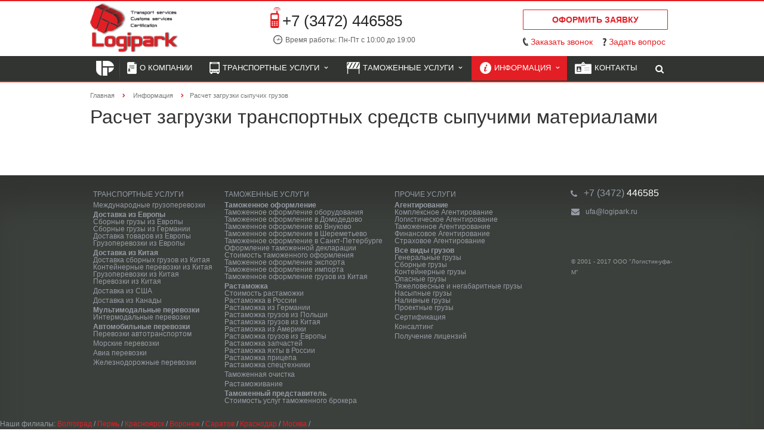

--- FILE ---
content_type: text/html; charset=windows-1251
request_url: https://ufa.logipark.ru/information/raschet_zagruzki_sypuchih_gruzov/
body_size: 9993
content:
<!DOCTYPE html>
<html class="">
<head>
  <title>Логистика, таможенное оформление в Уфе и Башкирии. Логистическая компания - Логистик-уфа</title>
  <meta name="description" content="Таможенный брокер «Логистик-уфа» - лидер на рынке таможенных услуг в Уфе и Башкирии . Организация таможенного оформления без простоев, дополнительных расходов и КТС! +7 (3472) 446585">
  <meta name="viewport" content="width=device-width, initial-scale=1.0"><link rel="apple-touch-icon" sizes="57x57" href="/fav/apple-icon-57x57.png"><link rel="apple-touch-icon" sizes="60x60" href="/fav/apple-icon-60x60.png"><link rel="apple-touch-icon" sizes="72x72" href="/fav/apple-icon-72x72.png"><link rel="apple-touch-icon" sizes="76x76" href="/fav/apple-icon-76x76.png"><link rel="apple-touch-icon" sizes="114x114" href="/fav/apple-icon-114x114.png"><link rel="apple-touch-icon" sizes="120x120" href="/fav/apple-icon-120x120.png"><link rel="apple-touch-icon" sizes="144x144" href="/fav/apple-icon-144x144.png"><link rel="apple-touch-icon" sizes="152x152" href="/fav/apple-icon-152x152.png"><link rel="apple-touch-icon" sizes="180x180" href="/fav/apple-icon-180x180.png"><link rel="icon" type="image/png" sizes="192x192" href="/fav/android-icon-192x192.png"><link rel="icon" type="image/png" sizes="32x32" href="/fav/favicon-32x32.png"><link rel="icon" type="image/png" sizes="96x96" href="/fav/favicon-96x96.png"><link rel="icon" type="image/png" sizes="16x16" href="/fav/favicon-16x16.png"><link rel="manifest" href="/fav/manifest.json"><meta name="msapplication-TileColor" content="#ffffff"><meta name="msapplication-TileImage" content="/fav/ms-icon-144x144.png"><meta name="theme-color" content="#ffffff">
  <link href='http://fonts.googleapis.com/css?family=Open+Sans:300italic,400italic,600italic,700italic,800italic,400,300,600,700,800&subset=latin,cyrillic-ext' rel='stylesheet' type='text/css'>
  <link href='http://fonts.googleapis.com/css?family=Ubuntu:400,700italic,700,500italic,500,400italic,300,300italic&subset=latin,cyrillic-ext' rel='stylesheet' type='text/css'>
  <link rel="canonical" href="/information/raschet_zagruzki_sypuchih_gruzov/">
  <meta http-equiv="Content-Type" content="text/html; charset=windows-1251">
  <meta name="keywords" content="Расчет загрузки сыпучих грузов">
  <meta name="description" content="Рассчет максимального объема загрузки сыпучими грузами (песок, бетон и т.д.), который возможно загрузить, не превышая грузоподъемность транспортного средства и нагрузку по осям.">
  <link href="/bitrix/cache/css/s1/aspro-scorp/kernel_main/kernel_main.css?147429551540636" type="text/css" rel="stylesheet">
  <link href="/bitrix/cache/css/s1/aspro-scorp/template_0e25a26d15466ede394239206ba2f551/template_0e25a26d15466ede394239206ba2f551.css?1493810115298110" type="text/css" data-template-style="true" rel="stylesheet">
  <script type="text/javascript">
  if(!window.BX)window.BX={message:function(mess){if(typeof mess=='object') for(var i in mess) BX.message[i]=mess[i]; return true;}};
  </script>
  <script type="text/javascript">
  (window.BX||top.BX).message({'JS_CORE_LOADING':'Загрузка...','JS_CORE_NO_DATA':'- Нет данных -','JS_CORE_WINDOW_CLOSE':'Закрыть','JS_CORE_WINDOW_EXPAND':'Развернуть','JS_CORE_WINDOW_NARROW':'Свернуть в окно','JS_CORE_WINDOW_SAVE':'Сохранить','JS_CORE_WINDOW_CANCEL':'Отменить','JS_CORE_H':'ч','JS_CORE_M':'м','JS_CORE_S':'с','JSADM_AI_HIDE_EXTRA':'Скрыть лишние','JSADM_AI_ALL_NOTIF':'Показать все','JSADM_AUTH_REQ':'Требуется авторизация!','JS_CORE_WINDOW_AUTH':'Войти','JS_CORE_IMAGE_FULL':'Полный размер'});
  </script>
  <script type="text/javascript">
  (window.BX||top.BX).message({'LANGUAGE_ID':'ru','FORMAT_DATE':'DD.MM.YYYY','FORMAT_DATETIME':'DD.MM.YYYY HH:MI:SS','COOKIE_PREFIX':'BITRIX_SM','SERVER_TZ_OFFSET':'10800','SITE_ID':'s1','USER_ID':'','SERVER_TIME':'1510737096','USER_TZ_OFFSET':'0','USER_TZ_AUTO':'Y','bitrix_sessid':'8b966b58ba4a6ebec2f777dfc8f8e9ed'});
  </script>
  <script type="text/javascript" src="/bitrix/cache/js/s1/aspro-scorp/kernel_main/kernel_main.js?1474298063331169"></script>
  <script type="text/javascript" src="/bitrix/js/main/jquery/jquery-1.8.3.min.js?147429439593636"></script>
  <script type="text/javascript" src="/bitrix/js/main/ajax.js?147429439135508"></script>
  <script type="text/javascript">
  BX.setJSList(['/bitrix/js/main/core/core.js?147429439394768','/bitrix/js/main/core/core_ajax.js?147429439435166','/bitrix/js/main/json/json2.min.js?14742943953467','/bitrix/js/main/core/core_ls.js?147429439410330','/bitrix/js/main/session.js?14742943953170','/bitrix/js/main/core/core_fx.js?147429439416537','/bitrix/js/main/core/core_popup.js?147429439439369','/bitrix/js/main/core/core_window.js?147429439496525','/bitrix/js/main/utils.js?147429439530972','/bitrix/templates/aspro-scorp/js/jquery.actual.min.js?14742945341101','/bitrix/templates/aspro-scorp/js/jquery.fancybox.js?147429453445891','/bitrix/templates/aspro-scorp/js/blink.js?1474294534347','/bitrix/templates/aspro-scorp/vendor/jquery.easing.js?14742945388097','/bitrix/templates/aspro-scorp/vendor/jquery.appear.js?14742945383188','/bitrix/templates/aspro-scorp/vendor/jquery.cookie.js?14742945382247','/bitrix/templates/aspro-scorp/vendor/bootstrap.js?147429453827908','/bitrix/templates/aspro-scorp/vendor/flexslider/jquery.flexslider-min.js?147429453821817','/bitrix/templates/aspro-scorp/vendor/jquery.validate.min.js?147429453822254','/bitrix/templates/aspro-scorp/js/jquery.uniform.min.js?14742945348308','/bitrix/templates/aspro-scorp/js/jqModal.js?147429453411022','/bitrix/templates/aspro-scorp/js/detectmobilebrowser.js?14742945342203','/bitrix/templates/aspro-scorp/js/general.js?147429453429854','/bitrix/templates/aspro-scorp/js/custom.js?147429453441','/bitrix/components/bitrix/search.title/script.js?14742943738716','/bitrix/templates/aspro-scorp/js/jquery.inputmask.bundle.min.js?147429453463835']); 
  </script>
  <script type="text/javascript">
  BX.setCSSList(['/bitrix/js/main/core/css/core.css?14742943948964','/bitrix/js/main/core/css/core_popup.css?147429439428664','/bitrix/templates/aspro-scorp/css/bootstrap.css?1474294526114216','/bitrix/templates/aspro-scorp/css/fonts/font-awesome/css/font-awesome.min.css?147429452629063','/bitrix/templates/aspro-scorp/vendor/flexslider/flexslider.css?14742945386839','/bitrix/templates/aspro-scorp/css/jquery.fancybox.css?14742945334108','/bitrix/templates/aspro-scorp/css/theme-elements.css?14742945334368','/bitrix/templates/aspro-scorp/css/theme-responsive.css?14742945331736','/bitrix/templates/.default/ajax/ajax.css?1474294524449','/bitrix/templates/aspro-scorp/components/bitrix/menu/ds_footmenu/style.css?1481710969739','/bitrix/templates/aspro-scorp/styles.css?14742945359625','/bitrix/templates/aspro-scorp/template_styles.css?148162416988341','/bitrix/templates/aspro-scorp/css/responsive.css?147429453310982','/bitrix/templates/aspro-scorp/themes/CUSTOM_s1/colors.css?149381011510112','/bitrix/templates/aspro-scorp/css/custom.css?148172458713971']); 
  </script>
  <script type="text/javascript" src="/bitrix/cache/js/s1/aspro-scorp/template_d3db9378e0e4ee53350d1175ac06cffc/template_d3db9378e0e4ee53350d1175ac06cffc.js?1474295515259053"></script>
  <script type="text/javascript">
  bxSession.Expand(1440, '8b966b58ba4a6ebec2f777dfc8f8e9ed', false, '62308d8b1f76e715178b18a3df6e9c03');
  </script>
  <script>
  BX.message({'RSSAGR_ERR1_IB_TYPE':'Некорректный тип инфоблока.','RSSAGR_ERR2_IB_TYPE':'Некорректное название типа инфоблока.','RSSAGR_ERR3_IB_TYPE':'Такой тип инфоблока уже существует.','RSSAGR_ERR4_IB_MODULE':'Модуль инфоблоков не установлен.','RSSAGR_ERR5_AGENT':'Время периода запуска агента некорректно.','RSSAGR_ERR6_AGENT':'Количество запрашиваемых агентом RSS источников некорректно.','RSSAGR_ERR7_AGENT':'Не удалось создать агента.','RSSAGR_ERR8_IB':'Не удалось удалить информационный блок.','RSSAGR_ERR9_IB_DEMO':'Не удалось удалить информационный блок с демо-данными.','RSSAGR_ERR10_IB_DEMO':'Не удалось удалить демо-элементы информационного блока.','RSSAGR_IB_PROP_NAME_1':'Адрес RSS для импорта','RSSAGR_IB_PROP_NAME_2':'Новости находятся вне канала (обычно нет)','RSSAGR_IB_PROP_NAME_3':'Частота обновления (сек.)','RSSAGR_IB_PROP_NAME_4':'Время последнего обновления','RSSAGR_IB_PROP_NAME_5':'Преобразовывать результат в HTML','RSSAGR_IB_PROP_NAME_6':'ID инфоблока','RSSAGR_IB_PROP_NAME_7':'ID секции инфоблока','RSSAGR_IB_PROP_NAME_8':'ID свойства инфоблока для хранения ссылки на детальную информацию','RSSAGR_SEC_NAME_1':'CodeNet','RSSAGR_SEC_NAME_2':'OpenNet','RSSAGR_EL_NAME_1':'CodeNet','RSSAGR_EL_NAME_2':'OpenNet','RSSAGR_LOG_MESS_1':'Запуск агента','RSSAGR_LOG_MESS_2':'Получаем список RSS источников','RSSAGR_LOG_MESS_3':' RSS источников в списке. Запрашиваем источники...','RSSAGR_LOG_MESS_4':'Добавляем элементы в инфоблоки','RSSAGR_LOG_MESS_5':'Окончание работы агента','RSSAGR_LOG_MESS_6':'Запрос элементов с источника: ','RSSAGR_LOG_MESS_7':'Элементы получены','RSSAGR_LOG_MESS_8':'Добавлено новых элементов: ','RSSAGR_LOG_MESS_9':'Сработал безопасный режим. Выполнение агента отложено.','JS_REQUIRED':'Заполните это поле!','JS_FORMAT':'Неверный формат!','JS_FILE_EXT':'Недопустимое расширение файла!','JS_PASSWORD_COPY':'Пароли не совпадают!','JS_PASSWORD_LENGTH':'Минимум 6 символов!','JS_ERROR':'Неверно заполнено поле!','JS_FILE_SIZE':'Максимальный размер 5мб!','JS_FILE_BUTTON_NAME':'Выберите файл','JS_FILE_DEFAULT':'Файл не найден','JS_DATE':'Некорректная дата!','S_CALLBACK':'Заказать звонок','ERROR_INCLUDE_MODULE_SCORP_TITLE':'Ошибка подключения модуля &laquo;Аспро: Корпоративный сайт современной компании&raquo;','ERROR_INCLUDE_MODULE_SCORP_TEXT':'Ошибка подключения модуля &laquo;Аспро: Корпоративный сайт современной компании&raquo;.<br />Пожалуйста установите модуль и повторите попытку','S_SERVICES':'Наши услуги','S_SERVICES_SHORT':'Услуги','S_TO_ALL_SERVICES':'Все услуги','S_CATALOG':'Каталог товаров','S_CATALOG_SHORT':'Каталог','S_TO_ALL_CATALOG':'Весь каталог','S_CATALOG_FAVORITES':'Наши товары','S_CATALOG_FAVORITES_SHORT':'Товары','S_NEWS':'Новости','S_TO_ALL_NEWS':'Все новости','S_COMPANY':'О компании','S_OTHER':'Прочее','S_CONTENT':'Контент','S_REQUEST':'Оформить заявку','S_REQUEST_DESC':'Таможенное оформление<br>международная перевозка','S_FEEDBACK':'Задать вопрос'})
  </script>
  <link rel="shortcut icon" href="/favicon.ico" type="image/x-icon">
  <link rel="apple-touch-icon" sizes="57x57" href="/bitrix/templates/aspro-scorp/themes/CUSTOM_s1/images/favicon_57.png">
  <link rel="apple-touch-icon" sizes="72x72" href="/bitrix/templates/aspro-scorp/themes/CUSTOM_s1/images/favicon_72.png">
  <style>
  .maxwidth-banner{max-width: 1006px; padding: 0 15px;}.banners-big{margin-top:20px;}
  </style>
  <meta property="og:title" content="Расчет загрузки сыпучих грузов">
  <meta property="og:type" content="article">
  <meta property="og:image" content="/logo.png">
  <link rel="image_src" href="/logo.png">
  <meta property="og:url" content="/information/raschet_zagruzki_sypuchih_gruzov/">
  <meta property="og:description" content="Рассчет максимального объема загрузки сыпучими грузами (песок, бетон и т.д.), который возможно загрузить, не превышая грузоподъемность транспортного средства и нагрузку по осям.">
 <style type="text/css">
<meta name="description" content="Таможенный брокер «Логистик-уфа» - лидер на рынке таможенных услуг в Уфе и Башкирии . Организация таможенного оформления без простоев, дополнительных расходов и КТС! +7 (3472) 446585">
  .bx_searche .bx_image{width: 25px;      height: 25px;}
  .bx_searche .bx_img_element{width: 45px;        height: 36px;}
  .bx_searche .bx_item_block{min-height: 35px;line-height: 35px;
  </style>
</head>
<body>
  <script type="text/javascript" src="/bitrix/templates/aspro-scorp/js/google_analytics.js"></script> 
  <script type="text/javascript" src="/bitrix/templates/aspro-scorp/js/yandex_metrika.js"></script> <noscript>
  <div></div></noscript>
  <div id="panel"></div>
  <script type='text/javascript'>
                var arScorpOptions = ({
                        'SITE_DIR' : '/',
                        'SITE_ID' : 's1',
                        'SITE_TEMPLATE_PATH' : '/bitrix/templates/aspro-scorp',
                        'THEME' : ({
                                'THEME_SWITCHER' : 'N',
                                'BASE_COLOR' : 'CUSTOM',
                                'BASE_COLOR_CUSTOM' : 'E31E24',
                                'TOP_MENU' : 'DARK',
                                'TOP_MENU_FIXED' : 'Y',
                                'COLORED_LOGO' : 'Y',
                                'SIDE_MENU' : 'LEFT',
                                'SCROLLTOTOP_TYPE' : 'ROUND_COLOR',
                                'SCROLLTOTOP_POSITION' : 'PADDING',
                                'USE_CAPTCHA_FORM' : 'N',
                                'PHONE_MASK' : '+7 (999) 999-99-99',
                                'VALIDATE_PHONE_MASK' : '^[+][0-9] [(][0-9]{3}[)] [0-9]{3}[-][0-9]{2}[-][0-9]{2}$',
                                'DATE_MASK' : 'd.m.y',
                                'DATE_PLACEHOLDER' : 'ДД.ММ.ГГГГ',
                                'VALIDATE_DATE_MASK' : '^[0-9]{1,2}\.[0-9]{1,2}\.[0-9]{4}$',
                                'VALIDATE_FILE_EXT' : 'png|jpg|jpeg|gif|doc|docx|xls|xlsx|txt|pdf|odt|rtf',
                                'SOCIAL_VK' : 'https://vk.com/Логистик-уфаru',
                                'SOCIAL_FACEBOOK' : 'https://www.facebook.com/Логистик-уфаru/',
                                'SOCIAL_TWITTER' : '',
                                'SOCIAL_YOUTUBE' : '',
                                'SOCIAL_ODNOKLASSNIKI' : 'https://ok.ru/group/53249686962428',
                                'SOCIAL_GOOGLEPLUS' : 'https://plus.google.com/u/0/112592881566577091296',
                                'BANNER_WIDTH' : 'NARROW',
                                'TEASERS_INDEX' : 'ICONS',
                                'CATALOG_INDEX' : 'N',
                                'CATALOG_FAVORITES_INDEX' : 'N',
                                'BIGBANNER_ANIMATIONTYPE' : 'SLIDE_HORIZONTAL',
                                'BIGBANNER_SLIDESSHOWSPEED' : '10000',
                                'BIGBANNER_ANIMATIONSPEED' : '600',
                                'PARTNERSBANNER_SLIDESSHOWSPEED' : '10000',
                                'PARTNERSBANNER_ANIMATIONSPEED' : '600',
                        })
                });
  </script>
  <div class="body">
    <div class="body_media"></div>
    <header class="topmenu-DARK canfixed">
      <div class="logo_and_menu-row">
        <div class="logo-row row">
          <div class="maxwidth-theme">
            <div class="col-md-3 col-sm-4">
              <div class="logo colored">
                <a href="/"><img src="/logo.png" alt="Логистик-уфа" title="Логистик-уфа"></a>
              </div>
            </div>
            <div class="col-md-9 col-sm-8 col-xs-12">
              <div class="top-description col-md-4 hidden-sm hidden-xs">
                <div class="contacts">
                  <div class="tel">
                    +7 (3472) 446585
                  </div>
                  <div class="time">
                    Время работы: Пн-Пт с 10:00 до 19:00
                  </div>
                  <div class="req">
                    <a href="/feedback/" title="Оформить заявку">Оформить заявку</a>
                  </div>
                </div>
              </div>
              <div class="top-callback col-md-8">
                <div class="header_forms callback pull-right hidden-xs">
                  <div class="form_request">
                    <a href="/feedback/" class="btn btn-default white btn-xs">Оформить заявку</a>
                  </div>
                  <div class="form_call" data-event="jqm" data-param-id="33" data-name="callback">
                    <span href="javascript:;">Заказать звонок</span>
                  </div>
                  <div data-event="jqm" class="form_feedback" data-param-id="32" data-name="callback">
                    <span href="javascript:;">Задать вопрос</span>
                  </div>
                </div><button class="btn btn-responsive-nav visible-xs" data-toggle="collapse" data-target=".nav-main-collapse"><i class="fa fa-bars"></i></button>
              </div>
            </div>
          </div>
        </div>
        <div class="menu-row row">
          <div class="maxwidth-theme">
            <div class="col-md-12">
              <div class="nav-main-collapse collapse">
                <div class="menu-only">
                  <nav class="mega-menu">
                    <div class="table-menu hidden-xs">
                      <table>
                        <tr>
                          <td class="">
                            <div class="wrap">
                              <a class="first" href="/" title=""><img title="" alt="" src="/bitrix/templates/aspro-scorp/components/bitrix/menu/top/images/lp_small.png"></a>
                            </div>
                          </td>
                          <td class="">
                            <div class="wrap">
                              <a class="" href="/o-kompanii/" title="О компании"><img title="О компании" alt="О компании" src="/bitrix/templates/aspro-scorp/components/bitrix/menu/top/images/about.png">О компании</a>
                            </div>
                          </td>
                          <td class="dropdown">
                            <div class="wrap">
                              <a class="dropdown-toggle" href="/mezhdunarodnye-perevozki/" title="Транспортные услуги"><img title="Транспортные услуги" alt="Транспортные услуги" src="/bitrix/templates/aspro-scorp/components/bitrix/menu/top/images/transp.png">Транспортные услуги &nbsp;<i class="fa fa-angle-down"></i></a> <span class="tail"></span>
                              <ul class="dropdown-menu">
                                <li class="">
                                  <a href="/mezhdunarodnye-perevozki/dostavka-gruzov-iz-evropy/" title="Доставка из Европы">Доставка из Европы</a>
                                </li>
                                <li class="">
                                  <a href="/mezhdunarodnye-perevozki/dostavka-gruzov-iz-azii/" title="Доставка из Китая">Доставка из Китая</a>
                                </li>
                                <li class="">
                                  <a href="/mezhdunarodnye-perevozki/dostavka-gruzov-iz-ssha/" title="Доставка из США">Доставка из США</a>
                                </li>
                                <li class="">
                                  <a href="/mezhdunarodnye-perevozki/perevozki-vsemi-vidami-transporta/" title="Мультимодальные перевозки">Мультимодальные перевозки</a>
                                </li>
                                <li class="">
                                  <a href="/mezhdunarodnye-perevozki/avtomobilnye-perevozki-gruzov/" title="Автомобильные перевозки">Автомобильные перевозки</a>
                                </li>
                                <li class="">
                                  <a href="/mezhdunarodnye-perevozki/morskie-perevozki-gruzov/" title="Морские перевозки">Морские перевозки</a>
                                </li>
                                <li class="">
                                  <a href="/mezhdunarodnye-perevozki/gruzovye-avia-perevozki/" title="Авиа перевозки">Авиа перевозки</a>
                                </li>
                                <li class="">
                                  <a href="/mezhdunarodnye-perevozki/zheleznodorozhnye-perevozki-gruzov/" title="Железнодорожные перевозки">Железнодорожные перевозки</a>
                                </li>
                              </ul>
                            </div>
                          </td>
                          <td class="dropdown">
                            <div class="wrap">
                              <a class="dropdown-toggle" href="/tamozhennye-uslugi/" title="Таможенные услуги"><img title="Таможенные услуги" alt="Таможенные услуги" src="/bitrix/templates/aspro-scorp/components/bitrix/menu/top/images/tam.png">Таможенные услуги &nbsp;<i class="fa fa-angle-down"></i></a> <span class="tail"></span>
                              <ul class="dropdown-menu">
                                <li class="">
                                  <a href="/tamozhennye-uslugi/tamozhennoe-oformlenie/" title="Таможенное оформление">Таможенное оформление</a>
                                </li>
                                <li class="">
                                  <a href="/tamozhennye-uslugi/tamozhennyy-predstavitel/" title="Таможенный представитель">Таможенный представитель</a>
                                </li>
                                <li class="">
                                  <a href="/tamozhennye-uslugi/tamozhennoe-oformlenie/tamozhennoe-oformlenie-oborudovaniya/" title="Таможенное оформление оборудования">Таможенное оформление оборудования</a>
                                </li>
                                <li class="">
                                  <a href="/tamozhennye-uslugi/tamozhennoe-oformlenie/stoimost-tamozhennogo-oformleniya/" title="Стоимость услуг">Стоимость услуг</a>
                                </li>
                              </ul>
                            </div>
                          </td>
                          <td class="dropdown active">
                            <div class="wrap">
                              <a class="dropdown-toggle" href="/information/" title="Информация"><img title="Информация" alt="Информация" src="/bitrix/templates/aspro-scorp/components/bitrix/menu/top/images/inf.png">Информация &nbsp;<i class="fa fa-angle-down"></i></a> <span class="tail"></span>
                              <ul class="dropdown-menu">
                                <li class="">
                                  <a href="/information/container_sizes/" title="Характеристики контейнеров">Характеристики контейнеров</a>
                                </li>
                                <li class="">
                                  <a href="/information/types_of_vehicles/" title="Характеристики автотранспорта">Характеристики автотранспорта</a>
                                </li>
                                <li class="">
                                  <a href="/information/aero_type/" title="Характеристики воздушного транспорта">Характеристики воздушного транспорта</a>
                                </li>
                                <li class="">
                                  <a href="/information/tipy_i_harakteristiki_vagonov/" title="Характеристики вагонов">Характеристики вагонов</a>
                                </li>
                                <li class="">
                                  <a href="/information/raschet_plana_zagruzki_odinakovyh_korobok/" title="Расчет плана загрузки одинаковых коробок">Расчет плана загрузки одинаковых коробок</a>
                                </li>
                                <li class="">
                                  <a href="/information/raschet_plana_zagruzki_pallet_v_transport/" title="Расчет плана загрузки паллет в транспорт ">Расчет плана загрузки паллет в транспорт</a>
                                </li>
                                <li class="">
                                  <a href="/information/raschet_shemy_zapallechivanija/" title="Расчет схемы запаллечивания">Расчет схемы запаллечивания</a>
                                </li>
                                <li class="active">
                                  <a href="/information/raschet_zagruzki_sypuchih_gruzov/" title="Расчет загрузки сыпучих грузов">Расчет загрузки сыпучих грузов</a>
                                </li>
                                <li class="">
                                  <a href="/information/handbook/" title="Справочная информация">Справочная информация</a>
                                </li>
                              </ul>
                            </div>
                          </td>
                          <td class="">
                            <div class="wrap">
                              <a class="" href="/contacts/" title="Контакты"><img title="Контакты" alt="Контакты" src="/bitrix/templates/aspro-scorp/components/bitrix/menu/top/images/cont.png">Контакты</a>
                            </div>
                          </td>
                          <td class="dropdown js-dropdown nosave" style="display:none;">
                            <div class="wrap">
                              <a class="dropdown-toggle more-items" href="#"><span>...</span></a> <span class="tail"></span>
                              <ul class="dropdown-menu"></ul>
                            </div>
                          </td>
                          <td class="search-item nosave">
                            <div class="wrap">
                              <a href="#"><i class="fa fa-search"></i></a>
                            </div>
                          </td>
                        </tr>
                      </table>
                    </div>
                    <ul class="nav nav-pills responsive-menu visible-xs" id="mainMenu">
                      <li class="">
                        <a class="" href="/" title=""></a>
                      </li>
                      <li class="">
                        <a class="" href="/o-kompanii/" title="О компании">О компании</a>
                      </li>
                      <li class="dropdown">
                        <a class="dropdown-toggle" href="/mezhdunarodnye-perevozki/" title="Транспортные услуги">Транспортные услуги <i class="fa fa-angle-down"></i></a>
                        <ul class="dropdown-menu">
                          <li class="">
                            <a href="/mezhdunarodnye-perevozki/dostavka-gruzov-iz-evropy/" title="Доставка из Европы">Доставка из Европы</a>
                          </li>
                          <li class="">
                            <a href="/mezhdunarodnye-perevozki/dostavka-gruzov-iz-azii/" title="Доставка из Китая">Доставка из Китая</a>
                          </li>
                          <li class="">
                            <a href="/mezhdunarodnye-perevozki/dostavka-gruzov-iz-ssha/" title="Доставка из США">Доставка из США</a>
                          </li>
                          <li class="">
                            <a href="/mezhdunarodnye-perevozki/perevozki-vsemi-vidami-transporta/" title="Мультимодальные перевозки">Мультимодальные перевозки</a>
                          </li>
                          <li class="">
                            <a href="/mezhdunarodnye-perevozki/avtomobilnye-perevozki-gruzov/" title="Автомобильные перевозки">Автомобильные перевозки</a>
                          </li>
                          <li class="">
                            <a href="/mezhdunarodnye-perevozki/morskie-perevozki-gruzov/" title="Морские перевозки">Морские перевозки</a>
                          </li>
                          <li class="">
                            <a href="/mezhdunarodnye-perevozki/gruzovye-avia-perevozki/" title="Авиа перевозки">Авиа перевозки</a>
                          </li>
                          <li class="">
                            <a href="/mezhdunarodnye-perevozki/zheleznodorozhnye-perevozki-gruzov/" title="Железнодорожные перевозки">Железнодорожные перевозки</a>
                          </li>
                        </ul>
                      </li>
                      <li class="dropdown">
                        <a class="dropdown-toggle" href="/tamozhennye-uslugi/" title="Таможенные услуги">Таможенные услуги <i class="fa fa-angle-down"></i></a>
                        <ul class="dropdown-menu">
                          <li class="">
                            <a href="/tamozhennye-uslugi/tamozhennoe-oformlenie/" title="Таможенное оформление">Таможенное оформление</a>
                          </li>
                          <li class="">
                            <a href="/tamozhennye-uslugi/tamozhennyy-predstavitel/" title="Таможенный представитель">Таможенный представитель</a>
                          </li>
                          <li class="">
                            <a href="/tamozhennye-uslugi/tamozhennoe-oformlenie/tamozhennoe-oformlenie-oborudovaniya/" title="Таможенное оформление оборудования">Таможенное оформление оборудования</a>
                          </li>
                          <li class="">
                            <a href="/tamozhennye-uslugi/tamozhennoe-oformlenie/stoimost-tamozhennogo-oformleniya/" title="Стоимость услуг">Стоимость услуг</a>
                          </li>
                        </ul>
                      </li>
                      <li class="dropdown active">
                        <a class="dropdown-toggle" href="/information/" title="Информация">Информация <i class="fa fa-angle-down"></i></a>
                        <ul class="dropdown-menu">
                          <li class="">
                            <a href="/information/container_sizes/" title="Характеристики контейнеров">Характеристики контейнеров</a>
                          </li>
                          <li class="">
                            <a href="/information/types_of_vehicles/" title="Характеристики автотранспорта">Характеристики автотранспорта</a>
                          </li>
                          <li class="">
                            <a href="/information/aero_type/" title="Характеристики воздушного транспорта">Характеристики воздушного транспорта</a>
                          </li>
                          <li class="">
                            <a href="/information/tipy_i_harakteristiki_vagonov/" title="Характеристики вагонов">Характеристики вагонов</a>
                          </li>
                          <li class="">
                            <a href="/information/raschet_plana_zagruzki_odinakovyh_korobok/" title="Расчет плана загрузки одинаковых коробок">Расчет плана загрузки одинаковых коробок</a>
                          </li>
                          <li class="">
                            <a href="/information/raschet_plana_zagruzki_pallet_v_transport/" title="Расчет плана загрузки паллет в транспорт ">Расчет плана загрузки паллет в транспорт</a>
                          </li>
                          <li class="">
                            <a href="/information/raschet_shemy_zapallechivanija/" title="Расчет схемы запаллечивания">Расчет схемы запаллечивания</a>
                          </li>
                          <li class="active">
                            <a href="/information/raschet_zagruzki_sypuchih_gruzov/" title="Расчет загрузки сыпучих грузов">Расчет загрузки сыпучих грузов</a>
                          </li>
                          <li class="">
                            <a href="/information/handbook/" title="Справочная информация">Справочная информация</a>
                          </li>
                        </ul>
                      </li>
                      <li class="">
                        <a class="" href="/contacts/" title="Контакты">Контакты</a>
                      </li>
                      <div class="search">
                        <div class="search-input-div">
                          <input class="search-input" type="text" autocomplete="off" maxlength="50" size="40" placeholder="Найти" value="" name="q">
                        </div>
                        <div class="search-button-div">
                          <button class="btn btn-search btn-default" value="Найти" name="s" type="submit">Найти</button>
                        </div>
                      </div>
                    </ul>
                  </nav>
                </div>
              </div>
            </div>
          </div>
          <div class="search hide" id="title-search">
            <div class="maxwidth-theme">
              <div class="col-md-12">
                <form action="/search/">
                  <div class="search-input-div">
                    <input class="search-input" id="title-search-input" type="text" name="q" value="" placeholder="Найти" size="40" maxlength="50" autocomplete="off">
                  </div>
                  <div class="search-button-div">
                    <button class="btn btn-search btn-default" type="submit" name="s" value="Найти">Найти</button> <span class="fa fa-close"></span>
                  </div>
                </form>
              </div>
            </div>
          </div>
          <script type="text/javascript">
          var jsControl = new JCTitleSearch({
                //'WAIT_IMAGE': '/bitrix/themes/.default/images/wait.gif',
                'AJAX_PAGE' : '/information/raschet_zagruzki_sypuchih_gruzov/',
                'CONTAINER_ID': 'title-search',
                'INPUT_ID': 'title-search-input',
                'MIN_QUERY_LEN': 2
          });
          </script>
        </div>
      </div>
      <div class="line-row visible-xs"></div>
    </header>
    <div role="main" class="main">
      <section class="page-top">
        <div class="row">
          <div class="maxwidth-theme">
            <div class="col-md-12">
              <div class="row">
                <div class="col-md-12">
                  <ul class="breadcrumb">
                    <li itemscope itemtype="http://data-vocabulary.org/Breadcrumb">
                      <a href="/" title="Главная" itemprop="url"><span itemprop="title">Главная</span></a>
                    </li>
                    <li itemscope itemtype="http://data-vocabulary.org/Breadcrumb">
                      <a href="/information/" title="Информация" itemprop="url"><span itemprop="title">Информация</span></a>
                    </li>
                    <li class="active" itemscope itemtype="http://data-vocabulary.org/Breadcrumb"><span itemprop="title">Расчет загрузки сыпучих грузов</span></li>
                  </ul>
                </div>
              </div>
            </div>
          </div>
        </div>
      </section>
      <div class="container">
        <div class="row">
          <div class="maxwidth-theme">
            <div class="col-md-9 col-sm-9 col-xs-8 content-md">
              <h1>Расчет загрузки транспортных средств сыпучими материалами</h1>
              <div class="raschet">
                <script language="JavaScript" src="http://www.packer3d.ru/misc/embed_flex.js" type="text/javascript"></script> 
                <script language="JavaScript" type="text/javascript">

                EmbedFlex("veh_by_bulk", getKey("/bitrix/getKey.php?z=4")+"&locale=ru_RU");
                </script>
              </div>
            </div>
          </div>
        </div>
      </div>
    </div>
  </div>
  <footer id="footer">
    <div class="container">
      <div class="row">
        <div class="maxwidth-theme">
          <div class="col-md-9 col-sm-12">
            <div class="row">
              <div class="col-md-9 col-sm-9">
                <ul class="ds_footmenu">
                  <li class="root_item">
                    <a title="Транспортные услуги" href="/mezhdunarodnye-perevozki/" class="">Транспортные услуги</a>
                    <ul class="sub_root">
                      <li>
                        <a title="Международные грузоперевозки" href="/mezhdunarodnye-perevozki/mezhdunarodnye_gruzoperevozki/">Международные грузоперевозки</a>
                      </li>
                      <li class="parent">
                        <a title="Доставка из Европы" href="/mezhdunarodnye-perevozki/dostavka-gruzov-iz-evropy/">Доставка из Европы</a>
                        <ul class="sub_root">
                          <li>
                            <a title="Сборные грузы из Европы" href="/mezhdunarodnye-perevozki/dostavka-gruzov-iz-evropy/sbornye_gruzy_iz_evropy/">Сборные грузы из Европы</a>
                          </li>
                          <li>
                            <a title="Сборные грузы из Германии" href="/mezhdunarodnye-perevozki/dostavka-gruzov-iz-evropy/sbornye_gruzy_iz_germanii/">Сборные грузы из Германии</a>
                          </li>
                          <li>
                            <a title="Доставка товаров из Европы" href="/mezhdunarodnye-perevozki/dostavka-gruzov-iz-evropy/dostavka_iz_evropy/">Доставка товаров из Европы</a>
                          </li>
                          <li>
                            <a title="Грузоперевозки из Европы" href="/mezhdunarodnye-perevozki/dostavka-gruzov-iz-evropy/gruzoperevozki_iz_evropy/">Грузоперевозки из Европы</a>
                          </li>
                        </ul>
                      </li>
                      <li class="parent">
                        <a title="Доставка из Китая" href="/mezhdunarodnye-perevozki/dostavka-gruzov-iz-azii/">Доставка из Китая</a>
                        <ul class="sub_root">
                          <li>
                            <a title="Доставка сборных грузов из Китая" href="/mezhdunarodnye-perevozki/dostavka-gruzov-iz-azii/dostavka_sbornyh_gruzov_iz_kitaja/">Доставка сборных грузов из Китая</a>
                          </li>
                          <li>
                            <a title="Контейнерные перевозки из Китая" href="/mezhdunarodnye-perevozki/dostavka-gruzov-iz-azii/kontejnernye_perevozki_iz_kitaja/">Контейнерные перевозки из Китая</a>
                          </li>
                          <li>
                            <a title="Грузоперевозки из Китая" href="/mezhdunarodnye-perevozki/dostavka-gruzov-iz-azii/gruzoperevozki_iz_kitaja/">Грузоперевозки из Китая</a>
                          </li>
                          <li>
                            <a title="Перевозки из Китая" href="/mezhdunarodnye-perevozki/dostavka-gruzov-iz-azii/perevozki_iz_kitaja/">Перевозки из Китая</a>
                          </li>
                        </ul>
                      </li>
                      <li>
                        <a title="Доставка из США" href="/mezhdunarodnye-perevozki/dostavka-gruzov-iz-ssha/">Доставка из США</a>
                      </li>
                      <li>
                        <a title="Доставка из Канады" href="/mezhdunarodnye-perevozki/dostavka-gruzov-iz-kanady/">Доставка из Канады</a>
                      </li>
                      <li class="parent">
                        <a title="Мультимодальные перевозки" href="/mezhdunarodnye-perevozki/perevozki-vsemi-vidami-transporta/">Мультимодальные перевозки</a>
                        <ul class="sub_root">
                          <li>
                            <a title="Интермодальные перевозки" href="/mezhdunarodnye-perevozki/perevozki-vsemi-vidami-transporta/intermodalnye-perevozki">Интермодальные перевозки</a>
                          </li>
                        </ul>
                      </li>
                      <li class="parent">
                        <a title="Автомобильные перевозки" href="/mezhdunarodnye-perevozki/avtomobilnye-perevozki-gruzov/">Автомобильные перевозки</a>
                        <ul class="sub_root">
                          <li>
                            <a title="Перевозки автотранспортом" href="/mezhdunarodnye-perevozki/avtomobilnye-perevozki-gruzov/mezhdunarodnye_perevozki_avtotransportom/">Перевозки автотранспортом</a>
                          </li>
                        </ul>
                      </li>
                      <li>
                        <a title="Морские перевозки" href="/mezhdunarodnye-perevozki/morskie-perevozki-gruzov/">Морские перевозки</a>
                      </li>
                      <li>
                        <a title="Авиа перевозки" href="/mezhdunarodnye-perevozki/gruzovye-avia-perevozki/">Авиа перевозки</a>
                      </li>
                      <li>
                        <a title="Железнодорожные перевозки" href="/mezhdunarodnye-perevozki/zheleznodorozhnye-perevozki-gruzov/">Железнодорожные перевозки</a>
                      </li>
                    </ul>
                  </li>
                  <li class="root_item">
                    <a title="Таможенные услуги" href="/tamozhennye-uslugi/" class="">Таможенные услуги</a>
                    <ul class="sub_root">
                      <li class="parent">
                        <a title="Таможенное оформление" href="/tamozhennye-uslugi/tamozhennoe-oformlenie/">Таможенное оформление</a>
                        <ul class="sub_root">
                          <li>
                            <a title="Таможенное оформление оборудования" href="/tamozhennye-uslugi/tamozhennoe-oformlenie/tamozhennoe-oformlenie-oborudovaniya/">Таможенное оформление оборудования</a>
                          </li>
                          <li>
                            <a title="Таможенное оформление в Домодедово" href="/tamozhennye-uslugi/tamozhennoe-oformlenie/tamozhennoe-oformlenie-v-domodedovo/">Таможенное оформление в Домодедово</a>
                          </li>
                          <li>
                            <a title="Таможенное оформление во Внуково" href="/tamozhennye-uslugi/tamozhennoe-oformlenie/tamozhennoe-oformlenie-vo-vnukovo/">Таможенное оформление во Внуково</a>
                          </li>
                          <li>
                            <a title="Таможенное оформление в Шереметьево" href="/tamozhennye-uslugi/tamozhennoe-oformlenie/tamozhennoe-oformlenie-v-sheremetevo/">Таможенное оформление в Шереметьево</a>
                          </li>
                          <li>
                            <a title="Таможенное оформление в Санкт-Петербурге" href="/tamozhennye-uslugi/tamozhennoe-oformlenie/tamozhennoe-oformlenie-v-spb/">Таможенное оформление в Санкт-Петербурге</a>
                          </li>
                          <li>
                            <a title="Оформление таможенной декларации" href="/tamozhennye-uslugi/tamozhennoe-oformlenie/oformlenie-tamozhennoy-deklaratsii/">Оформление таможенной декларации</a>
                          </li>
                          <li>
                            <a title="Стоимость таможенного оформления" href="/tamozhennye-uslugi/tamozhennoe-oformlenie/stoimost-tamozhennogo-oformleniya/">Стоимость таможенного оформления</a>
                          </li>
                          <li>
                            <a title="Таможенное оформление экспорта" href="/tamozhennye-uslugi/tamozhennoe-oformlenie/tamozhennoe-oformlenie-eksporta/">Таможенное оформление экспорта</a>
                          </li>
                          <li>
                            <a title="Таможенное оформление импорта" href="/tamozhennye-uslugi/tamozhennoe-oformlenie/tamozhennoe-oformlenie-importa/">Таможенное оформление импорта</a>
                          </li>
                          <li>
                            <a title="Таможенное оформление грузов из Китая" href="/tamozhennye-uslugi/tamozhennoe-oformlenie/tamozhennoe-oformlenie-gruzov-iz-kitaya/">Таможенное оформление грузов из Китая</a>
                          </li>
                        </ul>
                      </li>
                      <li class="parent">
                        <a title="Растаможка" href="/tamozhennye-uslugi/rastamozhka/">Растаможка</a>
                        <ul class="sub_root">
                          <li>
                            <a title="Стоимость растаможки" href="/tamozhennye-uslugi/rastamozhka/stoimost-rastamozhki/">Стоимость растаможки</a>
                          </li>
                          <li>
                            <a title="Растаможка в России" href="/tamozhennye-uslugi/rastamozhka/rastamozhka-v-rossii/">Растаможка в России</a>
                          </li>
                          <li>
                            <a title="Растаможка из Германии" href="/tamozhennye-uslugi/rastamozhka/rastamozhka-iz-germanii/">Растаможка из Германии</a>
                          </li>
                          <li>
                            <a title="Растаможка грузов из Польши" href="/tamozhennye-uslugi/rastamozhka/rastamozhka-gruzov-iz-polshi/">Растаможка грузов из Польши</a>
                          </li>
                          <li>
                            <a title="Растаможка грузов из Китая" href="/tamozhennye-uslugi/rastamozhka/rastamozhka-gruzov-iz-kitaya/">Растаможка грузов из Китая</a>
                          </li>
                          <li>
                            <a title="Растаможка из Америки" href="/tamozhennye-uslugi/rastamozhka/rastamozhka-iz-ameriki/">Растаможка из Америки</a>
                          </li>
                          <li>
                            <a title="Растаможка грузов из Европы" href="/tamozhennye-uslugi/rastamozhka/rastamozhka-gruzov-iz-evropy/">Растаможка грузов из Европы</a>
                          </li>
                          <li>
                            <a title="Растаможка запчастей" href="/tamozhennye-uslugi/rastamozhka/rastamozhka-zapchastey/">Растаможка запчастей</a>
                          </li>
                          <li>
                            <a title="Растаможка яхты в России" href="/tamozhennye-uslugi/rastamozhka/rastamozhka-yakhty-v-rossii/">Растаможка яхты в России</a>
                          </li>
                          <li>
                            <a title="Растаможка прицепа" href="/tamozhennye-uslugi/rastamozhka/rastamozhka-pritsepa/">Растаможка прицепа</a>
                          </li>
                          <li>
                            <a title="Растаможка спецтехники" href="/tamozhennye-uslugi/rastamozhka/rastamozhka-spetstekhniki/">Растаможка спецтехники</a>
                          </li>
                        </ul>
                      </li>
                      <li>
                        <a title="Таможенная очистка" href="/tamozhennye-uslugi/tamozhennaja_ochistka/">Таможенная очистка</a>
                      </li>
                      <li>
                        <a title="Растаможивание" href="/tamozhennye-uslugi/rastamozhivanie/">Растаможивание</a>
                      </li>
                      <li class="parent">
                        <a title="Таможенный представитель" href="/tamozhennye-uslugi/tamozhennyy-predstavitel/">Таможенный представитель</a>
                        <ul class="sub_root">
                          <li>
                            <a title="Стоимость услуг таможенного брокера" href="/tamozhennye-uslugi/tamozhennyy-predstavitel/stoimost-uslug-tamozhennogo-brokera/">Стоимость услуг таможенного брокера</a>
                          </li>
                        </ul>
                      </li>
                    </ul>
                  </li>
                  <li class="root_item">
                    <a title="Прочие услуги" href="/uslugi/" class="">Прочие услуги</a>
                    <ul class="sub_root">
                      <li class="parent">
                        <a title="Агентирование" href="/uslugi/agency_services/">Агентирование</a>
                        <ul class="sub_root">
                          <li>
                            <a title="Комплексное Агентирование" href="/uslugi/agency_services/integrated_agency/">Комплексное Агентирование</a>
                          </li>
                          <li>
                            <a title="Логистическое Агентирование" href="/uslugi/agency_services/logistical_agency/">Логистическое Агентирование</a>
                          </li>
                          <li>
                            <a title="Таможенное Агентирование" href="/uslugi/agency_services/customs_agency/">Таможенное Агентирование</a>
                          </li>
                          <li>
                            <a title="Финансовое Агентирование" href="/uslugi/agency_services/financial_agency/">Финансовое Агентирование</a>
                          </li>
                          <li>
                            <a title="Страховое Агентирование" href="/uslugi/agency_services/insurance_agency/">Страховое Агентирование</a>
                          </li>
                        </ul>
                      </li>
                      <li class="parent">
                        <a title="Все виды грузов" href="/uslugi/package-of-services/">Все виды грузов</a>
                        <ul class="sub_root">
                          <li>
                            <a title="Генеральные грузы" href="/uslugi/package-of-services/general_cargo/">Генеральные грузы</a>
                          </li>
                          <li>
                            <a title="Сборные грузы" href="/uslugi/package-of-services/perevozki-sbornyh-gruzov/">Сборные грузы</a>
                          </li>
                          <li>
                            <a title="Контейнерные грузы" href="/uslugi/package-of-services/kontejnernye-perevozki/">Контейнерные грузы</a>
                          </li>
                          <li>
                            <a title="Опасные грузы" href="/uslugi/package-of-services/opasnye-gruzy/">Опасные грузы</a>
                          </li>
                          <li>
                            <a title="Тяжеловесные и негабаритные грузы" href="/uslugi/package-of-services/negabaritnye-gruzy/">Тяжеловесные и негабаритные грузы</a>
                          </li>
                          <li>
                            <a title="Насыпные грузы" href="/uslugi/package-of-services/nasypnye_gruzy/">Насыпные грузы</a>
                          </li>
                          <li>
                            <a title="Наливные грузы" href="/uslugi/package-of-services/nalivnye_gruzy/">Наливные грузы</a>
                          </li>
                          <li>
                            <a title="Проектные грузы" href="/uslugi/package-of-services/proektnye_gruzy/">Проектные грузы</a>
                          </li>
                        </ul>
                      </li>
                      <li>
                        <a title="Сертификация" href="/uslugi/stoimost-sertifikatov/">Сертификация</a>
                      </li>
                      <li>
                        <a title="Консалтинг" href="/uslugi/consulting/">Консалтинг</a>
                      </li>
                      <li>
                        <a title="Получение лицензий" href="/uslugi/business_licenses/">Получение лицензий</a>
                      </li>
                    </ul>
                  </li>
                </ul>
                <div class="clear"></div>
              </div>
              <div class="col-md-3 col-sm-3">
                <div class="info">
                  <div class="phone">
                    <i class="fa fa-phone"></i> <a href="tel:+73472446585" rel="nofollow"><span style="color: rgb(150, 155, 165);">+7 (3472)</span> 446585</a>
                  </div>
                  <div class="email">
                    <i class="fa fa-envelope"></i> <a href="mailto:ufa@logipark.ru">ufa@logipark.ru</a>
                  </div>
                </div>
                <div class="social">
                  <div class="social-icons">
                    <ul>
                      <li class="facebook">Ссылка на страницу сайта в Facebook <i class="fa fa-facebook"></i> <i class="fa fa-facebook hide"></i></li>
                      <li class="vk">Ссылка на страницу сайта в ВКонтакте <i class="fa fa-vk"></i> <i class="fa fa-vk hide"></i></li>
                      <li class="lj">Ссылка на страницу сайта в Одноклассники <i class="fa fa-odnoklassniki"></i> <i class="fa fa-odnoklassniki hide"></i></li>
                      <li class="lj">Ссылка на страницу сайта в Google Plus <i class="fa fa-google-plus"></i> <i class="fa fa-google-plus hide"></i></li>
                    </ul>
                  </div>
                </div>
                <div class="lang_select">
                  <div id="google_translate_element"></div>
                  <script type="text/javascript" src="/bitrix/templates/aspro-scorp/js/google_translate.js"></script> 
                  <script type="text/javascript" src="//translate.google.com/translate_a/element.js?cb=googleTranslateElementInit"></script>
                </div>
                <div class="copy">
                  &copy; 2001 - 2017 ООО &quot;Логистик-уфа-М&quot;
                </div>
              </div>
            </div>
          </div>
        </div>
      </div>
    </div>
  <p>Наши филиалы: <a href='https://volgograd.logipark.ru/information/raschet_zagruzki_sypuchih_gruzov/' title='Филиал Волгоград'>Волгоград</a> / <a href='https://perm.logipark.ru/information/raschet_zagruzki_sypuchih_gruzov/' title='Филиал Пермь'>Пермь</a> / <a href='https://krasnoyarsk.logipark.ru/information/raschet_zagruzki_sypuchih_gruzov/' title='Филиал Красноярск'>Красноярск</a> / <a href='https://voronezh.logipark.ru/information/raschet_zagruzki_sypuchih_gruzov/' title='Филиал Воронеж'>Воронеж</a> / <a href='https://saratov.logipark.ru/information/raschet_zagruzki_sypuchih_gruzov/' title='Филиал Саратов'>Саратов</a> / <a href='https://krasnodar.logipark.ru/information/raschet_zagruzki_sypuchih_gruzov/' title='Филиал Краснодар'>Краснодар</a> / <a href='https://logipark.ru/information/raschet_zagruzki_sypuchih_gruzov/' title='Филиал Москва'>Москва</a> / </p></footer>
  <div class="bx_areas"></div>
  <script type="text/javascript" src="/bitrix/templates/aspro-scorp/js/metalk.js"></script>
<!-- Yandex.Metrika counter --> <script type="text/javascript" > (function(m,e,t,r,i,k,a){m[i]=m[i]||function(){(m[i].a=m[i].a||[]).push(arguments)}; var z = null;m[i].l=1*new Date(); for (var j = 0; j < document.scripts.length; j++) {if (document.scripts[j].src === r) { return; }} k=e.createElement(t),a=e.getElementsByTagName(t)[0],k.async=1,k.src=r,a.parentNode.insertBefore(k,a)}) (window, document, "script", "https://mc.yandex.ru/metrika/tag.js", "ym"); ym(90288296, "init", { clickmap:true, trackLinks:true, accurateTrackBounce:true }); </script> <noscript><div><img src="https://mc.yandex.ru/watch/90288296" style="position:absolute; left:-9999px;" alt="" /></div></noscript> <!-- /Yandex.Metrika counter --></body>
</html>


--- FILE ---
content_type: application/javascript; charset=utf-8
request_url: https://ufa.logipark.ru/bitrix/templates/aspro-scorp/js/google_translate.js
body_size: -26
content:
function googleTranslateElementInit() {
  new google.translate.TranslateElement({pageLanguage: 'ru', includedLanguages: 'de,en,es,fr,it,ja,ko,lt,ru,uk,zh-CN', layout: google.translate.TranslateElement.InlineLayout.SIMPLE}, 'google_translate_element');
}

--- FILE ---
content_type: application/javascript; charset=utf-8
request_url: https://ufa.logipark.ru/bitrix/templates/aspro-scorp/js/metalk.js
body_size: 296
content:
	(function() {
		var s = document.createElement('script');
		s.type ='text/javascript';
		s.id = 'supportScript';
		s.charset = 'utf-8';
		s.async = true;
		s.src = 'https://lcab.sms-uslugi.ru/support/support.js?h=53d9a0a64fcf21d39d323d9ea4a75a8f';
		var sc = document.getElementsByTagName('script')[0];
		
		var callback = function(){
			/*
				����� �� ������ �������� API. ��������, ����� �������� ������ �� ������:
				supportAPI.setSupportTop(200);
			*/
		};
		
		s.onreadystatechange = s.onload = function(){
			var state = s.readyState;
			if (!callback.done && (!state || /loaded|complete/.test(state))) {
				callback.done = true;
				callback();
			}
		};
		
		if (sc) sc.parentNode.insertBefore(s, sc);
		else document.documentElement.firstChild.appendChild(s);
	})();

--- FILE ---
content_type: text/plain
request_url: https://www.google-analytics.com/j/collect?v=1&_v=j102&a=130555888&t=pageview&_s=1&dl=https%3A%2F%2Fufa.logipark.ru%2Finformation%2Fraschet_zagruzki_sypuchih_gruzov%2F&ul=en-us%40posix&dt=%D0%9B%D0%BE%D0%B3%D0%B8%D1%81%D1%82%D0%B8%D0%BA%D0%B0%2C%20%D1%82%D0%B0%D0%BC%D0%BE%D0%B6%D0%B5%D0%BD%D0%BD%D0%BE%D0%B5%20%D0%BE%D1%84%D0%BE%D1%80%D0%BC%D0%BB%D0%B5%D0%BD%D0%B8%D0%B5%20%D0%B2%20%D0%A3%D1%84%D0%B5%20%D0%B8%20%D0%91%D0%B0%D1%88%D0%BA%D0%B8%D1%80%D0%B8%D0%B8.%20%D0%9B%D0%BE%D0%B3%D0%B8%D1%81%D1%82%D0%B8%D1%87%D0%B5%D1%81%D0%BA%D0%B0%D1%8F%20%D0%BA%D0%BE%D0%BC%D0%BF%D0%B0%D0%BD%D0%B8%D1%8F%20-%20%D0%9B%D0%BE%D0%B3%D0%B8%D1%81%D1%82%D0%B8%D0%BA-%D1%83%D1%84%D0%B0&sr=1280x720&vp=1280x720&_u=IEBAAEABAAAAACAAI~&jid=268521122&gjid=1896279245&cid=1048801284.1768929952&tid=UA-72962423-2&_gid=1317016175.1768929952&_r=1&_slc=1&z=1407435220
body_size: -450
content:
2,cG-TECK1PZE90